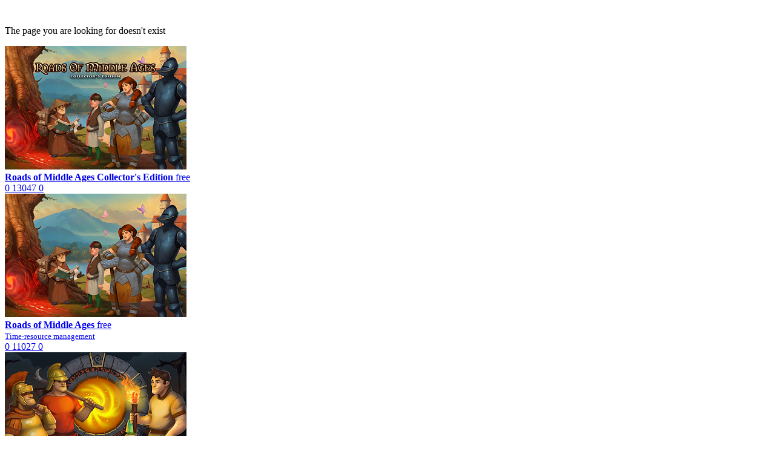

--- FILE ---
content_type: text/html; charset=UTF-8
request_url: https://qumaron.com/content/detail.php?ID=486092?ID=486092
body_size: 1425
content:
<!doctype html>
<html>
<head>
  <meta charset="utf-8">
  <meta name="viewport" content="width=device-width, initial-scale=1, maximum-scale=2.0">
  <link rel="stylesheet" href="/bitrix/templates/realore/css/production/site/style.css">
  <link rel="stylesheet" href="/bitrix/templates/realore/css/error/404/style.css">
  <title>The page you are looking for doesn't exist</title>
</head>
<body>
  <header>
    <div class="header">
      <div class="container header__container">
        <div class="fourzerofour">

        </div>
        <div class="header__image">
          <img src="/bitrix/templates/realore/images/404/en/1.png" alt="">
        </div>
      </div>
    </div>
  </header>
  <div class="content">
    <div class="container content__container">
      <div class="b-message">
        <p>The page you are looking for doesn't exist</p>
      </div>
      <div class="b-games">
        
<div class="catalog__right__list" id="animateBlock">



	<a href="/games/pc/roads-of-middle-ages-collector-s-edition/" id="bx_1914200112_639840" class="catalog__right__list__element" title="">
		<div class="catalog__right__list__element__img">
						<img src="/upload/resize_cache/iblock/beb/300_300_1/group-2.png" class="catalog__right__list__element__img" alt="Roads of Middle Ages Collector's Edition" title="Roads of Middle Ages Collector's Edition">
		</div>

		<div class="catalog__right__list__element__header">
			<strong class="catalog__right__list__element__header__name">Roads of Middle Ages Collector's Edition</strong>
						
			  					<span class="catalog__right__list__element__header__price pricetype__free">
						free  
					</span>
				

			<div class="catalog__right__list__element__header__genre">
				<small></small>
			</div>
		</div>

		<div class="catalog__right__list__element__descriprtion">
			<span class="genre"></span>
			<span class="price"></span>
		</div>

		
		<span class="b-game-footer">
			<span class="b-game-footer-element b-game-footer-comment"><span class="glyphicon glyphicon-comment"></span> 0</span>
			<span class="b-game-footer-element b-game-footer-views"><span class="glyphicon glyphicon-eye-open"></span> 13047</span>
			<span class="b-game-footer-element b-game-footer-likes "><span class="glyphicon glyphicon-heart"></span> 0</span>
		</span>

	</a>
	
	
	<a href="/games/pc/roads-of-middle-ages/" id="bx_1914200112_639842" class="catalog__right__list__element" title="">
		<div class="catalog__right__list__element__img">
						<img src="/upload/resize_cache/iblock/31f/300_300_1/catalogpic_500x340.png" class="catalog__right__list__element__img" alt="Roads of Middle Ages" title="Roads of Middle Ages">
		</div>

		<div class="catalog__right__list__element__header">
			<strong class="catalog__right__list__element__header__name">Roads of Middle Ages</strong>
						
			  					<span class="catalog__right__list__element__header__price pricetype__free">
						free  
					</span>
				

			<div class="catalog__right__list__element__header__genre">
				<small>Time-resource management</small>
			</div>
		</div>

		<div class="catalog__right__list__element__descriprtion">
			<span class="genre"></span>
			<span class="price"></span>
		</div>

		
		<span class="b-game-footer">
			<span class="b-game-footer-element b-game-footer-comment"><span class="glyphicon glyphicon-comment"></span> 0</span>
			<span class="b-game-footer-element b-game-footer-views"><span class="glyphicon glyphicon-eye-open"></span> 11027</span>
			<span class="b-game-footer-element b-game-footer-likes "><span class="glyphicon glyphicon-heart"></span> 0</span>
		</span>

	</a>
	
	
	<a href="/games/pc/roads-of-rome-portals-3-ce/" id="bx_1914200112_600019" class="catalog__right__list__element" title="">
		<div class="catalog__right__list__element__img">
						<img src="/upload/resize_cache/iblock/43b/300_300_1/catalogpic_500x340.png" class="catalog__right__list__element__img" alt="Roads Of Rome: Portals 3 Collector's Edition" title="Roads Of Rome: Portals 3 Collector's Edition">
		</div>

		<div class="catalog__right__list__element__header">
			<strong class="catalog__right__list__element__header__name">Roads Of Rome: Portals 3 Collector's Edition</strong>
						
			  					<span class="catalog__right__list__element__header__price pricetype__free">
						free  
					</span>
				

			<div class="catalog__right__list__element__header__genre">
				<small>Time-resource management</small>
			</div>
		</div>

		<div class="catalog__right__list__element__descriprtion">
			<span class="genre"></span>
			<span class="price"></span>
		</div>

		
		<span class="b-game-footer">
			<span class="b-game-footer-element b-game-footer-comment"><span class="glyphicon glyphicon-comment"></span> 0</span>
			<span class="b-game-footer-element b-game-footer-views"><span class="glyphicon glyphicon-eye-open"></span> 11674</span>
			<span class="b-game-footer-element b-game-footer-likes "><span class="glyphicon glyphicon-heart"></span> 0</span>
		</span>

	</a>
	
	
	<a href="/games/pc/roads-of-rome-portals-2-ce/" id="bx_1914200112_600016" class="catalog__right__list__element" title="">
		<div class="catalog__right__list__element__img">
						<img src="/upload/resize_cache/iblock/39a/300_300_1/catalogpic_500x340.png" class="catalog__right__list__element__img" alt="Roads Of Rome: Portals 2 Collector's Edition" title="Roads Of Rome: Portals 2 Collector's Edition">
		</div>

		<div class="catalog__right__list__element__header">
			<strong class="catalog__right__list__element__header__name">Roads Of Rome: Portals 2 Collector's Edition</strong>
						
			  					<span class="catalog__right__list__element__header__price pricetype__free">
						free  
					</span>
				

			<div class="catalog__right__list__element__header__genre">
				<small>Time-resource management</small>
			</div>
		</div>

		<div class="catalog__right__list__element__descriprtion">
			<span class="genre"></span>
			<span class="price"></span>
		</div>

		
		<span class="b-game-footer">
			<span class="b-game-footer-element b-game-footer-comment"><span class="glyphicon glyphicon-comment"></span> 0</span>
			<span class="b-game-footer-element b-game-footer-views"><span class="glyphicon glyphicon-eye-open"></span> 9582</span>
			<span class="b-game-footer-element b-game-footer-likes "><span class="glyphicon glyphicon-heart"></span> 0</span>
		</span>

	</a>
	
	</div>      </div>
    </div>
  </div>
  <div class="container">
    <div class="b-footer">
      <a href="/" title="" class="nav404__link">Home</a>
      
<div class="nav404">
      <a href="/games/" title="Games" class="nav404__link">Games</a>
    
      <a href="/about/" title="About" class="nav404__link">About</a>
    
      <a href="/support/" title="Support" class="nav404__link">Support</a>
    

</div>
        <div class="social header__social hidden-md">
  <a
      href="https://www.youtube.com/channel/UCHZu3GZE9hWRl9RqXIZ1FBw"
      target="_blank"
      class="social_icon social_icon__youtube"
      title="Youtube"></a>
  <a
      href="https://www.linkedin.com/company/qumaron/"
      target="_blank"
      class="social_icon social_icon__in"
      title="Linkedin"></a>
  <a
      href="https://www.facebook.com/QumaronGames/"
      target="_blank"
      class="social_icon social_icon__facebook"
      title="Facebook"></a>
</div>      <div class="copy">&copy; 2015 Realore</div>
    </div>    
  </div>

</body>
</html>